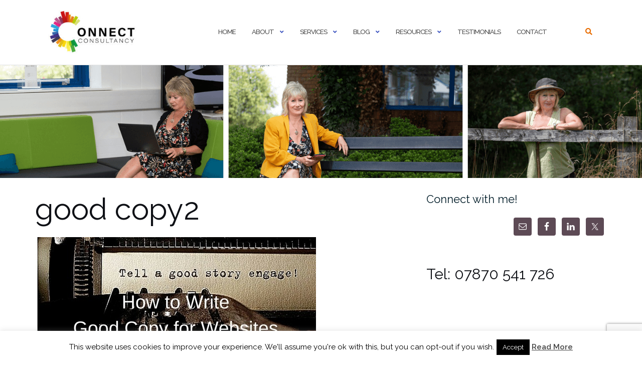

--- FILE ---
content_type: text/html; charset=utf-8
request_url: https://www.google.com/recaptcha/api2/anchor?ar=1&k=6LdH9l8pAAAAACFtq5kbUCIl-2NvEWZqSBNCike-&co=aHR0cHM6Ly9jb25uZWN0LWNvbnN1bHRhbmN5LmNvLnVrOjQ0Mw..&hl=en&v=PoyoqOPhxBO7pBk68S4YbpHZ&size=invisible&anchor-ms=80000&execute-ms=30000&cb=hfob68bndc9s
body_size: 48550
content:
<!DOCTYPE HTML><html dir="ltr" lang="en"><head><meta http-equiv="Content-Type" content="text/html; charset=UTF-8">
<meta http-equiv="X-UA-Compatible" content="IE=edge">
<title>reCAPTCHA</title>
<style type="text/css">
/* cyrillic-ext */
@font-face {
  font-family: 'Roboto';
  font-style: normal;
  font-weight: 400;
  font-stretch: 100%;
  src: url(//fonts.gstatic.com/s/roboto/v48/KFO7CnqEu92Fr1ME7kSn66aGLdTylUAMa3GUBHMdazTgWw.woff2) format('woff2');
  unicode-range: U+0460-052F, U+1C80-1C8A, U+20B4, U+2DE0-2DFF, U+A640-A69F, U+FE2E-FE2F;
}
/* cyrillic */
@font-face {
  font-family: 'Roboto';
  font-style: normal;
  font-weight: 400;
  font-stretch: 100%;
  src: url(//fonts.gstatic.com/s/roboto/v48/KFO7CnqEu92Fr1ME7kSn66aGLdTylUAMa3iUBHMdazTgWw.woff2) format('woff2');
  unicode-range: U+0301, U+0400-045F, U+0490-0491, U+04B0-04B1, U+2116;
}
/* greek-ext */
@font-face {
  font-family: 'Roboto';
  font-style: normal;
  font-weight: 400;
  font-stretch: 100%;
  src: url(//fonts.gstatic.com/s/roboto/v48/KFO7CnqEu92Fr1ME7kSn66aGLdTylUAMa3CUBHMdazTgWw.woff2) format('woff2');
  unicode-range: U+1F00-1FFF;
}
/* greek */
@font-face {
  font-family: 'Roboto';
  font-style: normal;
  font-weight: 400;
  font-stretch: 100%;
  src: url(//fonts.gstatic.com/s/roboto/v48/KFO7CnqEu92Fr1ME7kSn66aGLdTylUAMa3-UBHMdazTgWw.woff2) format('woff2');
  unicode-range: U+0370-0377, U+037A-037F, U+0384-038A, U+038C, U+038E-03A1, U+03A3-03FF;
}
/* math */
@font-face {
  font-family: 'Roboto';
  font-style: normal;
  font-weight: 400;
  font-stretch: 100%;
  src: url(//fonts.gstatic.com/s/roboto/v48/KFO7CnqEu92Fr1ME7kSn66aGLdTylUAMawCUBHMdazTgWw.woff2) format('woff2');
  unicode-range: U+0302-0303, U+0305, U+0307-0308, U+0310, U+0312, U+0315, U+031A, U+0326-0327, U+032C, U+032F-0330, U+0332-0333, U+0338, U+033A, U+0346, U+034D, U+0391-03A1, U+03A3-03A9, U+03B1-03C9, U+03D1, U+03D5-03D6, U+03F0-03F1, U+03F4-03F5, U+2016-2017, U+2034-2038, U+203C, U+2040, U+2043, U+2047, U+2050, U+2057, U+205F, U+2070-2071, U+2074-208E, U+2090-209C, U+20D0-20DC, U+20E1, U+20E5-20EF, U+2100-2112, U+2114-2115, U+2117-2121, U+2123-214F, U+2190, U+2192, U+2194-21AE, U+21B0-21E5, U+21F1-21F2, U+21F4-2211, U+2213-2214, U+2216-22FF, U+2308-230B, U+2310, U+2319, U+231C-2321, U+2336-237A, U+237C, U+2395, U+239B-23B7, U+23D0, U+23DC-23E1, U+2474-2475, U+25AF, U+25B3, U+25B7, U+25BD, U+25C1, U+25CA, U+25CC, U+25FB, U+266D-266F, U+27C0-27FF, U+2900-2AFF, U+2B0E-2B11, U+2B30-2B4C, U+2BFE, U+3030, U+FF5B, U+FF5D, U+1D400-1D7FF, U+1EE00-1EEFF;
}
/* symbols */
@font-face {
  font-family: 'Roboto';
  font-style: normal;
  font-weight: 400;
  font-stretch: 100%;
  src: url(//fonts.gstatic.com/s/roboto/v48/KFO7CnqEu92Fr1ME7kSn66aGLdTylUAMaxKUBHMdazTgWw.woff2) format('woff2');
  unicode-range: U+0001-000C, U+000E-001F, U+007F-009F, U+20DD-20E0, U+20E2-20E4, U+2150-218F, U+2190, U+2192, U+2194-2199, U+21AF, U+21E6-21F0, U+21F3, U+2218-2219, U+2299, U+22C4-22C6, U+2300-243F, U+2440-244A, U+2460-24FF, U+25A0-27BF, U+2800-28FF, U+2921-2922, U+2981, U+29BF, U+29EB, U+2B00-2BFF, U+4DC0-4DFF, U+FFF9-FFFB, U+10140-1018E, U+10190-1019C, U+101A0, U+101D0-101FD, U+102E0-102FB, U+10E60-10E7E, U+1D2C0-1D2D3, U+1D2E0-1D37F, U+1F000-1F0FF, U+1F100-1F1AD, U+1F1E6-1F1FF, U+1F30D-1F30F, U+1F315, U+1F31C, U+1F31E, U+1F320-1F32C, U+1F336, U+1F378, U+1F37D, U+1F382, U+1F393-1F39F, U+1F3A7-1F3A8, U+1F3AC-1F3AF, U+1F3C2, U+1F3C4-1F3C6, U+1F3CA-1F3CE, U+1F3D4-1F3E0, U+1F3ED, U+1F3F1-1F3F3, U+1F3F5-1F3F7, U+1F408, U+1F415, U+1F41F, U+1F426, U+1F43F, U+1F441-1F442, U+1F444, U+1F446-1F449, U+1F44C-1F44E, U+1F453, U+1F46A, U+1F47D, U+1F4A3, U+1F4B0, U+1F4B3, U+1F4B9, U+1F4BB, U+1F4BF, U+1F4C8-1F4CB, U+1F4D6, U+1F4DA, U+1F4DF, U+1F4E3-1F4E6, U+1F4EA-1F4ED, U+1F4F7, U+1F4F9-1F4FB, U+1F4FD-1F4FE, U+1F503, U+1F507-1F50B, U+1F50D, U+1F512-1F513, U+1F53E-1F54A, U+1F54F-1F5FA, U+1F610, U+1F650-1F67F, U+1F687, U+1F68D, U+1F691, U+1F694, U+1F698, U+1F6AD, U+1F6B2, U+1F6B9-1F6BA, U+1F6BC, U+1F6C6-1F6CF, U+1F6D3-1F6D7, U+1F6E0-1F6EA, U+1F6F0-1F6F3, U+1F6F7-1F6FC, U+1F700-1F7FF, U+1F800-1F80B, U+1F810-1F847, U+1F850-1F859, U+1F860-1F887, U+1F890-1F8AD, U+1F8B0-1F8BB, U+1F8C0-1F8C1, U+1F900-1F90B, U+1F93B, U+1F946, U+1F984, U+1F996, U+1F9E9, U+1FA00-1FA6F, U+1FA70-1FA7C, U+1FA80-1FA89, U+1FA8F-1FAC6, U+1FACE-1FADC, U+1FADF-1FAE9, U+1FAF0-1FAF8, U+1FB00-1FBFF;
}
/* vietnamese */
@font-face {
  font-family: 'Roboto';
  font-style: normal;
  font-weight: 400;
  font-stretch: 100%;
  src: url(//fonts.gstatic.com/s/roboto/v48/KFO7CnqEu92Fr1ME7kSn66aGLdTylUAMa3OUBHMdazTgWw.woff2) format('woff2');
  unicode-range: U+0102-0103, U+0110-0111, U+0128-0129, U+0168-0169, U+01A0-01A1, U+01AF-01B0, U+0300-0301, U+0303-0304, U+0308-0309, U+0323, U+0329, U+1EA0-1EF9, U+20AB;
}
/* latin-ext */
@font-face {
  font-family: 'Roboto';
  font-style: normal;
  font-weight: 400;
  font-stretch: 100%;
  src: url(//fonts.gstatic.com/s/roboto/v48/KFO7CnqEu92Fr1ME7kSn66aGLdTylUAMa3KUBHMdazTgWw.woff2) format('woff2');
  unicode-range: U+0100-02BA, U+02BD-02C5, U+02C7-02CC, U+02CE-02D7, U+02DD-02FF, U+0304, U+0308, U+0329, U+1D00-1DBF, U+1E00-1E9F, U+1EF2-1EFF, U+2020, U+20A0-20AB, U+20AD-20C0, U+2113, U+2C60-2C7F, U+A720-A7FF;
}
/* latin */
@font-face {
  font-family: 'Roboto';
  font-style: normal;
  font-weight: 400;
  font-stretch: 100%;
  src: url(//fonts.gstatic.com/s/roboto/v48/KFO7CnqEu92Fr1ME7kSn66aGLdTylUAMa3yUBHMdazQ.woff2) format('woff2');
  unicode-range: U+0000-00FF, U+0131, U+0152-0153, U+02BB-02BC, U+02C6, U+02DA, U+02DC, U+0304, U+0308, U+0329, U+2000-206F, U+20AC, U+2122, U+2191, U+2193, U+2212, U+2215, U+FEFF, U+FFFD;
}
/* cyrillic-ext */
@font-face {
  font-family: 'Roboto';
  font-style: normal;
  font-weight: 500;
  font-stretch: 100%;
  src: url(//fonts.gstatic.com/s/roboto/v48/KFO7CnqEu92Fr1ME7kSn66aGLdTylUAMa3GUBHMdazTgWw.woff2) format('woff2');
  unicode-range: U+0460-052F, U+1C80-1C8A, U+20B4, U+2DE0-2DFF, U+A640-A69F, U+FE2E-FE2F;
}
/* cyrillic */
@font-face {
  font-family: 'Roboto';
  font-style: normal;
  font-weight: 500;
  font-stretch: 100%;
  src: url(//fonts.gstatic.com/s/roboto/v48/KFO7CnqEu92Fr1ME7kSn66aGLdTylUAMa3iUBHMdazTgWw.woff2) format('woff2');
  unicode-range: U+0301, U+0400-045F, U+0490-0491, U+04B0-04B1, U+2116;
}
/* greek-ext */
@font-face {
  font-family: 'Roboto';
  font-style: normal;
  font-weight: 500;
  font-stretch: 100%;
  src: url(//fonts.gstatic.com/s/roboto/v48/KFO7CnqEu92Fr1ME7kSn66aGLdTylUAMa3CUBHMdazTgWw.woff2) format('woff2');
  unicode-range: U+1F00-1FFF;
}
/* greek */
@font-face {
  font-family: 'Roboto';
  font-style: normal;
  font-weight: 500;
  font-stretch: 100%;
  src: url(//fonts.gstatic.com/s/roboto/v48/KFO7CnqEu92Fr1ME7kSn66aGLdTylUAMa3-UBHMdazTgWw.woff2) format('woff2');
  unicode-range: U+0370-0377, U+037A-037F, U+0384-038A, U+038C, U+038E-03A1, U+03A3-03FF;
}
/* math */
@font-face {
  font-family: 'Roboto';
  font-style: normal;
  font-weight: 500;
  font-stretch: 100%;
  src: url(//fonts.gstatic.com/s/roboto/v48/KFO7CnqEu92Fr1ME7kSn66aGLdTylUAMawCUBHMdazTgWw.woff2) format('woff2');
  unicode-range: U+0302-0303, U+0305, U+0307-0308, U+0310, U+0312, U+0315, U+031A, U+0326-0327, U+032C, U+032F-0330, U+0332-0333, U+0338, U+033A, U+0346, U+034D, U+0391-03A1, U+03A3-03A9, U+03B1-03C9, U+03D1, U+03D5-03D6, U+03F0-03F1, U+03F4-03F5, U+2016-2017, U+2034-2038, U+203C, U+2040, U+2043, U+2047, U+2050, U+2057, U+205F, U+2070-2071, U+2074-208E, U+2090-209C, U+20D0-20DC, U+20E1, U+20E5-20EF, U+2100-2112, U+2114-2115, U+2117-2121, U+2123-214F, U+2190, U+2192, U+2194-21AE, U+21B0-21E5, U+21F1-21F2, U+21F4-2211, U+2213-2214, U+2216-22FF, U+2308-230B, U+2310, U+2319, U+231C-2321, U+2336-237A, U+237C, U+2395, U+239B-23B7, U+23D0, U+23DC-23E1, U+2474-2475, U+25AF, U+25B3, U+25B7, U+25BD, U+25C1, U+25CA, U+25CC, U+25FB, U+266D-266F, U+27C0-27FF, U+2900-2AFF, U+2B0E-2B11, U+2B30-2B4C, U+2BFE, U+3030, U+FF5B, U+FF5D, U+1D400-1D7FF, U+1EE00-1EEFF;
}
/* symbols */
@font-face {
  font-family: 'Roboto';
  font-style: normal;
  font-weight: 500;
  font-stretch: 100%;
  src: url(//fonts.gstatic.com/s/roboto/v48/KFO7CnqEu92Fr1ME7kSn66aGLdTylUAMaxKUBHMdazTgWw.woff2) format('woff2');
  unicode-range: U+0001-000C, U+000E-001F, U+007F-009F, U+20DD-20E0, U+20E2-20E4, U+2150-218F, U+2190, U+2192, U+2194-2199, U+21AF, U+21E6-21F0, U+21F3, U+2218-2219, U+2299, U+22C4-22C6, U+2300-243F, U+2440-244A, U+2460-24FF, U+25A0-27BF, U+2800-28FF, U+2921-2922, U+2981, U+29BF, U+29EB, U+2B00-2BFF, U+4DC0-4DFF, U+FFF9-FFFB, U+10140-1018E, U+10190-1019C, U+101A0, U+101D0-101FD, U+102E0-102FB, U+10E60-10E7E, U+1D2C0-1D2D3, U+1D2E0-1D37F, U+1F000-1F0FF, U+1F100-1F1AD, U+1F1E6-1F1FF, U+1F30D-1F30F, U+1F315, U+1F31C, U+1F31E, U+1F320-1F32C, U+1F336, U+1F378, U+1F37D, U+1F382, U+1F393-1F39F, U+1F3A7-1F3A8, U+1F3AC-1F3AF, U+1F3C2, U+1F3C4-1F3C6, U+1F3CA-1F3CE, U+1F3D4-1F3E0, U+1F3ED, U+1F3F1-1F3F3, U+1F3F5-1F3F7, U+1F408, U+1F415, U+1F41F, U+1F426, U+1F43F, U+1F441-1F442, U+1F444, U+1F446-1F449, U+1F44C-1F44E, U+1F453, U+1F46A, U+1F47D, U+1F4A3, U+1F4B0, U+1F4B3, U+1F4B9, U+1F4BB, U+1F4BF, U+1F4C8-1F4CB, U+1F4D6, U+1F4DA, U+1F4DF, U+1F4E3-1F4E6, U+1F4EA-1F4ED, U+1F4F7, U+1F4F9-1F4FB, U+1F4FD-1F4FE, U+1F503, U+1F507-1F50B, U+1F50D, U+1F512-1F513, U+1F53E-1F54A, U+1F54F-1F5FA, U+1F610, U+1F650-1F67F, U+1F687, U+1F68D, U+1F691, U+1F694, U+1F698, U+1F6AD, U+1F6B2, U+1F6B9-1F6BA, U+1F6BC, U+1F6C6-1F6CF, U+1F6D3-1F6D7, U+1F6E0-1F6EA, U+1F6F0-1F6F3, U+1F6F7-1F6FC, U+1F700-1F7FF, U+1F800-1F80B, U+1F810-1F847, U+1F850-1F859, U+1F860-1F887, U+1F890-1F8AD, U+1F8B0-1F8BB, U+1F8C0-1F8C1, U+1F900-1F90B, U+1F93B, U+1F946, U+1F984, U+1F996, U+1F9E9, U+1FA00-1FA6F, U+1FA70-1FA7C, U+1FA80-1FA89, U+1FA8F-1FAC6, U+1FACE-1FADC, U+1FADF-1FAE9, U+1FAF0-1FAF8, U+1FB00-1FBFF;
}
/* vietnamese */
@font-face {
  font-family: 'Roboto';
  font-style: normal;
  font-weight: 500;
  font-stretch: 100%;
  src: url(//fonts.gstatic.com/s/roboto/v48/KFO7CnqEu92Fr1ME7kSn66aGLdTylUAMa3OUBHMdazTgWw.woff2) format('woff2');
  unicode-range: U+0102-0103, U+0110-0111, U+0128-0129, U+0168-0169, U+01A0-01A1, U+01AF-01B0, U+0300-0301, U+0303-0304, U+0308-0309, U+0323, U+0329, U+1EA0-1EF9, U+20AB;
}
/* latin-ext */
@font-face {
  font-family: 'Roboto';
  font-style: normal;
  font-weight: 500;
  font-stretch: 100%;
  src: url(//fonts.gstatic.com/s/roboto/v48/KFO7CnqEu92Fr1ME7kSn66aGLdTylUAMa3KUBHMdazTgWw.woff2) format('woff2');
  unicode-range: U+0100-02BA, U+02BD-02C5, U+02C7-02CC, U+02CE-02D7, U+02DD-02FF, U+0304, U+0308, U+0329, U+1D00-1DBF, U+1E00-1E9F, U+1EF2-1EFF, U+2020, U+20A0-20AB, U+20AD-20C0, U+2113, U+2C60-2C7F, U+A720-A7FF;
}
/* latin */
@font-face {
  font-family: 'Roboto';
  font-style: normal;
  font-weight: 500;
  font-stretch: 100%;
  src: url(//fonts.gstatic.com/s/roboto/v48/KFO7CnqEu92Fr1ME7kSn66aGLdTylUAMa3yUBHMdazQ.woff2) format('woff2');
  unicode-range: U+0000-00FF, U+0131, U+0152-0153, U+02BB-02BC, U+02C6, U+02DA, U+02DC, U+0304, U+0308, U+0329, U+2000-206F, U+20AC, U+2122, U+2191, U+2193, U+2212, U+2215, U+FEFF, U+FFFD;
}
/* cyrillic-ext */
@font-face {
  font-family: 'Roboto';
  font-style: normal;
  font-weight: 900;
  font-stretch: 100%;
  src: url(//fonts.gstatic.com/s/roboto/v48/KFO7CnqEu92Fr1ME7kSn66aGLdTylUAMa3GUBHMdazTgWw.woff2) format('woff2');
  unicode-range: U+0460-052F, U+1C80-1C8A, U+20B4, U+2DE0-2DFF, U+A640-A69F, U+FE2E-FE2F;
}
/* cyrillic */
@font-face {
  font-family: 'Roboto';
  font-style: normal;
  font-weight: 900;
  font-stretch: 100%;
  src: url(//fonts.gstatic.com/s/roboto/v48/KFO7CnqEu92Fr1ME7kSn66aGLdTylUAMa3iUBHMdazTgWw.woff2) format('woff2');
  unicode-range: U+0301, U+0400-045F, U+0490-0491, U+04B0-04B1, U+2116;
}
/* greek-ext */
@font-face {
  font-family: 'Roboto';
  font-style: normal;
  font-weight: 900;
  font-stretch: 100%;
  src: url(//fonts.gstatic.com/s/roboto/v48/KFO7CnqEu92Fr1ME7kSn66aGLdTylUAMa3CUBHMdazTgWw.woff2) format('woff2');
  unicode-range: U+1F00-1FFF;
}
/* greek */
@font-face {
  font-family: 'Roboto';
  font-style: normal;
  font-weight: 900;
  font-stretch: 100%;
  src: url(//fonts.gstatic.com/s/roboto/v48/KFO7CnqEu92Fr1ME7kSn66aGLdTylUAMa3-UBHMdazTgWw.woff2) format('woff2');
  unicode-range: U+0370-0377, U+037A-037F, U+0384-038A, U+038C, U+038E-03A1, U+03A3-03FF;
}
/* math */
@font-face {
  font-family: 'Roboto';
  font-style: normal;
  font-weight: 900;
  font-stretch: 100%;
  src: url(//fonts.gstatic.com/s/roboto/v48/KFO7CnqEu92Fr1ME7kSn66aGLdTylUAMawCUBHMdazTgWw.woff2) format('woff2');
  unicode-range: U+0302-0303, U+0305, U+0307-0308, U+0310, U+0312, U+0315, U+031A, U+0326-0327, U+032C, U+032F-0330, U+0332-0333, U+0338, U+033A, U+0346, U+034D, U+0391-03A1, U+03A3-03A9, U+03B1-03C9, U+03D1, U+03D5-03D6, U+03F0-03F1, U+03F4-03F5, U+2016-2017, U+2034-2038, U+203C, U+2040, U+2043, U+2047, U+2050, U+2057, U+205F, U+2070-2071, U+2074-208E, U+2090-209C, U+20D0-20DC, U+20E1, U+20E5-20EF, U+2100-2112, U+2114-2115, U+2117-2121, U+2123-214F, U+2190, U+2192, U+2194-21AE, U+21B0-21E5, U+21F1-21F2, U+21F4-2211, U+2213-2214, U+2216-22FF, U+2308-230B, U+2310, U+2319, U+231C-2321, U+2336-237A, U+237C, U+2395, U+239B-23B7, U+23D0, U+23DC-23E1, U+2474-2475, U+25AF, U+25B3, U+25B7, U+25BD, U+25C1, U+25CA, U+25CC, U+25FB, U+266D-266F, U+27C0-27FF, U+2900-2AFF, U+2B0E-2B11, U+2B30-2B4C, U+2BFE, U+3030, U+FF5B, U+FF5D, U+1D400-1D7FF, U+1EE00-1EEFF;
}
/* symbols */
@font-face {
  font-family: 'Roboto';
  font-style: normal;
  font-weight: 900;
  font-stretch: 100%;
  src: url(//fonts.gstatic.com/s/roboto/v48/KFO7CnqEu92Fr1ME7kSn66aGLdTylUAMaxKUBHMdazTgWw.woff2) format('woff2');
  unicode-range: U+0001-000C, U+000E-001F, U+007F-009F, U+20DD-20E0, U+20E2-20E4, U+2150-218F, U+2190, U+2192, U+2194-2199, U+21AF, U+21E6-21F0, U+21F3, U+2218-2219, U+2299, U+22C4-22C6, U+2300-243F, U+2440-244A, U+2460-24FF, U+25A0-27BF, U+2800-28FF, U+2921-2922, U+2981, U+29BF, U+29EB, U+2B00-2BFF, U+4DC0-4DFF, U+FFF9-FFFB, U+10140-1018E, U+10190-1019C, U+101A0, U+101D0-101FD, U+102E0-102FB, U+10E60-10E7E, U+1D2C0-1D2D3, U+1D2E0-1D37F, U+1F000-1F0FF, U+1F100-1F1AD, U+1F1E6-1F1FF, U+1F30D-1F30F, U+1F315, U+1F31C, U+1F31E, U+1F320-1F32C, U+1F336, U+1F378, U+1F37D, U+1F382, U+1F393-1F39F, U+1F3A7-1F3A8, U+1F3AC-1F3AF, U+1F3C2, U+1F3C4-1F3C6, U+1F3CA-1F3CE, U+1F3D4-1F3E0, U+1F3ED, U+1F3F1-1F3F3, U+1F3F5-1F3F7, U+1F408, U+1F415, U+1F41F, U+1F426, U+1F43F, U+1F441-1F442, U+1F444, U+1F446-1F449, U+1F44C-1F44E, U+1F453, U+1F46A, U+1F47D, U+1F4A3, U+1F4B0, U+1F4B3, U+1F4B9, U+1F4BB, U+1F4BF, U+1F4C8-1F4CB, U+1F4D6, U+1F4DA, U+1F4DF, U+1F4E3-1F4E6, U+1F4EA-1F4ED, U+1F4F7, U+1F4F9-1F4FB, U+1F4FD-1F4FE, U+1F503, U+1F507-1F50B, U+1F50D, U+1F512-1F513, U+1F53E-1F54A, U+1F54F-1F5FA, U+1F610, U+1F650-1F67F, U+1F687, U+1F68D, U+1F691, U+1F694, U+1F698, U+1F6AD, U+1F6B2, U+1F6B9-1F6BA, U+1F6BC, U+1F6C6-1F6CF, U+1F6D3-1F6D7, U+1F6E0-1F6EA, U+1F6F0-1F6F3, U+1F6F7-1F6FC, U+1F700-1F7FF, U+1F800-1F80B, U+1F810-1F847, U+1F850-1F859, U+1F860-1F887, U+1F890-1F8AD, U+1F8B0-1F8BB, U+1F8C0-1F8C1, U+1F900-1F90B, U+1F93B, U+1F946, U+1F984, U+1F996, U+1F9E9, U+1FA00-1FA6F, U+1FA70-1FA7C, U+1FA80-1FA89, U+1FA8F-1FAC6, U+1FACE-1FADC, U+1FADF-1FAE9, U+1FAF0-1FAF8, U+1FB00-1FBFF;
}
/* vietnamese */
@font-face {
  font-family: 'Roboto';
  font-style: normal;
  font-weight: 900;
  font-stretch: 100%;
  src: url(//fonts.gstatic.com/s/roboto/v48/KFO7CnqEu92Fr1ME7kSn66aGLdTylUAMa3OUBHMdazTgWw.woff2) format('woff2');
  unicode-range: U+0102-0103, U+0110-0111, U+0128-0129, U+0168-0169, U+01A0-01A1, U+01AF-01B0, U+0300-0301, U+0303-0304, U+0308-0309, U+0323, U+0329, U+1EA0-1EF9, U+20AB;
}
/* latin-ext */
@font-face {
  font-family: 'Roboto';
  font-style: normal;
  font-weight: 900;
  font-stretch: 100%;
  src: url(//fonts.gstatic.com/s/roboto/v48/KFO7CnqEu92Fr1ME7kSn66aGLdTylUAMa3KUBHMdazTgWw.woff2) format('woff2');
  unicode-range: U+0100-02BA, U+02BD-02C5, U+02C7-02CC, U+02CE-02D7, U+02DD-02FF, U+0304, U+0308, U+0329, U+1D00-1DBF, U+1E00-1E9F, U+1EF2-1EFF, U+2020, U+20A0-20AB, U+20AD-20C0, U+2113, U+2C60-2C7F, U+A720-A7FF;
}
/* latin */
@font-face {
  font-family: 'Roboto';
  font-style: normal;
  font-weight: 900;
  font-stretch: 100%;
  src: url(//fonts.gstatic.com/s/roboto/v48/KFO7CnqEu92Fr1ME7kSn66aGLdTylUAMa3yUBHMdazQ.woff2) format('woff2');
  unicode-range: U+0000-00FF, U+0131, U+0152-0153, U+02BB-02BC, U+02C6, U+02DA, U+02DC, U+0304, U+0308, U+0329, U+2000-206F, U+20AC, U+2122, U+2191, U+2193, U+2212, U+2215, U+FEFF, U+FFFD;
}

</style>
<link rel="stylesheet" type="text/css" href="https://www.gstatic.com/recaptcha/releases/PoyoqOPhxBO7pBk68S4YbpHZ/styles__ltr.css">
<script nonce="MUrpVDpbb8LANxBBSQfRTw" type="text/javascript">window['__recaptcha_api'] = 'https://www.google.com/recaptcha/api2/';</script>
<script type="text/javascript" src="https://www.gstatic.com/recaptcha/releases/PoyoqOPhxBO7pBk68S4YbpHZ/recaptcha__en.js" nonce="MUrpVDpbb8LANxBBSQfRTw">
      
    </script></head>
<body><div id="rc-anchor-alert" class="rc-anchor-alert"></div>
<input type="hidden" id="recaptcha-token" value="[base64]">
<script type="text/javascript" nonce="MUrpVDpbb8LANxBBSQfRTw">
      recaptcha.anchor.Main.init("[\x22ainput\x22,[\x22bgdata\x22,\x22\x22,\[base64]/[base64]/[base64]/[base64]/[base64]/[base64]/[base64]/[base64]/[base64]/[base64]\\u003d\x22,\[base64]\\u003d\\u003d\x22,\x22GsKQw7hTw4nCu8OAwq1fNcOzwqEGG8K4wqrDncKCw7bCpg1BwoDCpgUGG8KJD8KvWcKqw4RCwqwvw41VVFfCqcO8E33CrcK4MF1pw4bDkjwOQjTCiMOxw54dwroaARR/S8OKwqjDmGrDkMOcZsKGWMKGC8OfWG7CrMOWw7XDqSICw5bDv8KJwpbDnSxTworCscK/wrRGw4x7w63DgEcEK3nCrcOVSMOcw5ZDw5HDvx3Csl84w7huw47CmQfDnCRuNcO4E0jDocKODy7DkRgyLcK/[base64]/[base64]/[base64]/Ci2PDk8OPFVFKwpXCtUMNAsKjacO+wqjCtMOvw4rDpnfCssKldX4yw4vDlEnCqkXDtGjDu8Kcwok1woTCosOTwr1ZWRxTCsOYZFcHwqvCuxF5URthSMOKY8Ouwp/DhTwtwpHDkjh6w6rDuMOnwptVwpfCnHTCi1fCjMK3QcK6K8OPw7oAwrxrwqXCucOTe1BXZyPChcKkw45Cw53CkAItw7FDGsKGwrDDv8KYAMK1wo/DjcK/w4Mhw4ZqNFtLwpEVBA/Cl1zDpMOXCF3Cv2LDsxN9H8OtwqDDmnAPwoHCtcKUP19Vw7nDsMOOdsKLMyHDrxPCjB4GwqNNbDvCq8O1w4QjfE7DpTjDhMOwO2HDvcKgBhBfVsKeGCVLwojDssObR08mw7B/[base64]/CisOMZMOKXMKEXw7Dj8Kiw43CosO5d8KXw5rDvMOHXsOMKsKLEcO6w7NDZMOrNMOfw4XCjMK1wrQqwptDw7Erw70Gw4vDvMKxw6DCvcKidgsWFihgSmhXwqsIw5/[base64]/JMOsL8OVH8KjwrBYw4xtwo1Owr05w4oReQ4fRn8nw6JJehTDkcKCw604woXCoWnDrjrDncKZw5rCjCzCmcO/ZsKdwqw2wrjCliItDwofZcK5KVwQEMOaJcKWZxnCpTLDgsKhMgNMwokzw6xewr7DpsOLVX9KTsKMw6vCuyvDuyfCj8K8wpLCgGpsVzMkwo50wpTCuWHDu07DqygQwqnDoWjDt07CoSfDk8O8w5EHw4tQAUbCncKzwqo/[base64]/DosOBAWHCiVQXJMKbX8K8FmzCpR/[base64]/wqbDsMOGw4BwwrDCpifDrMObwogYLyUawpsXMsKww5zCiUHDgGPCqjLCm8OIw4JRwoXDtMK4wrfCnh9jSMOewqvDtMKHwqoFMEzDpsOHwq83dMKGw5/CqsOIw4vDlMO5w57DrRzDocKLwqRaw4ZKw7QhJ8O8eMKjwqNLD8KYw4/CocOsw44FF0AzZhHCqGnChEbCkU/CiFlXEMKofcKNDcKkbHBew79Mew3ClwbCtcOrHsKRw7fCll5EwppPAsOfRMKAwr5KD8KIT8K/[base64]/CvMOTwqTCusKSw7/CuMOCSW1/fxLDj8KpSndFbUExVyx0w67CgMKzGiLCu8OJH0PCun8XwrY0w7vDtsKiw4NYWsODwr0qARLCn8Omw5cDDzDDqUFZw4jCvsOYw6/[base64]/[base64]/CpG3DghtWD8Kqwr3CiRfCuF8/fQ7DrDwfw5HDvcO5cEcfw6NIwpE6wpLCusOIw5M5wq9xwrTCjMK4DsK2fcKRPcKUwpTCoMK1woMQcMOcf0Bfw6nCqsKGa3VZPWY4YWhZw6rDlGotHVs1TnvDhA3DvhLCqVUJwrXCpxsiw5LDiw/Cm8Obw6Q0XCMfJMKKCUfDlcKywql3Rh/CpmoAw6HDicK/ecKjOiDDuzVPw6E6wqcwDsOgK8OPw4fCr8OKwoMhFC5AVVnDghzDpyrDpcO5w4N+ZcKJwr3DmXIbPlvDvmTDoMK2w4nDuRQ7w6vCmcOWFMOYLgEIw6nCkUUjwr93aMOuw5TCqTfCicKxwptNPMKNw5PChCbDry/[base64]/ClcKFwoAowoAEJ8KPwpTChQMqw6bDocOSNS/CqQcew4pCw7DCocKFw5gsw5jCl14Ww40Ww6w7V1jClcOIIMOqHMOQO8KWfMK2OVV+dQhXTXTCgcOHw5HCqCBWwpVIwrDDksOOX8KUwo/CigsRwqB/VWXDjB7DhEIfw7wjaRzDtio8wp9iw5V/[base64]/CkRvDhh16Wi1ewrzDozvDpTdbwpzDpAQ4wr8pwpEbVcOmw7x3LU3CusKLw6MhXBsZOMKswrDDgmUUb2HDlBLCoMOTwqByw6XDmDTDiMO6aMOJwrLChcOGw75ew6VNw7XDm8OiwoFnwr93wqzCr8OqBsOKX8KzQm0bBMOnw7/Ck8KNFsKaw4TDkUTDjcK7ERnDpMKhVBpQwpBVRMObfMOAPcOsMMK/wrTDlwMewph/w4xOwpgxw4nDmMKVwr/[base64]/CtsKDcHQfwrTDrsOywpo2wr0rw5HDikvCo8KcwpA6w7tFw6c3woFObsOoHxXDt8Kkw7HDo8OGNMKIw7XDr3YuK8O2LmnDn3w/e8KqBMO9w7RwRGgRwqszwp7CncOGb3/[base64]/DnsKRw6rCk2I1w5PCtmgKBkzCtm/DkVfCu8OABxPChsKMDAQew7/CiMKRwrRwesKmw5cCw6sEwqtnGQpsM8KywpdUwoDDmEbDpMKNBT/[base64]/[base64]/w7LCqcO7RsO9wroWMMKeKDDCtsOFwoDCqkbCuXJxw6/Ck8KUw58efHVCMsKQLzHCvh/DnnkawpXDq8ODw4nDvBrDlxZGADVkSMKDwpciBMOfw490wrB0McKlwr/DicOVw5QZw4PCvQxKFVHCpsK7w4QASsO8w6LDsMKtwq/[base64]/w4ggF8KEQMO7w6PDjB1yR3IkwpjCmMKYw4TCgkvDvQrCpBTCvCbCnjzDmn8+wpQ1BBfCpcKOw6PCmsKAwpY/Bx3CnMOHw4nDq2wMecKAw5zDojh4wrsrH0orw50/DGfCmWQNw6pRKkplw5rCgwAywql2QsKaXSHDjn/CssO4w7nDncKhdMK0wpQmwqfCrsKbwqpgccOywrDDmsKhGsKsWw7DtsOIHSfDoEltG8KIwp7Cl8OsYsKOdsKywpfCq3nDjSzCtCLCnwjCscOzEhJTw5Aow4jCv8KefkfDuiHCtiQ0w7/[base64]/DmVnCv8KZw7oSQ8K7XHPCocO1IgIyEwk8wq4nwoNbah/Du8O0cRTDhMK5JEU4wr9GJ8Oow77CqAjCiQzClwHCqcK+wq/Cu8O5ZMKGUmnDqUsRwphVQcOVw5sdw5QHI8OEDDzDssKWYsKHw7XCusKgWlkbBMKnwrbDrkF1w43Co13Ch8K2FsKHESvDoj/DpGbCgMOZMmHCrBcdwrZROUlVI8KKw4VnHMKlw6XCjWrCi3PDlsKow7DDvjN8w5TDpglINsOFwoHDuzPCgitUw4/ClAAUwqHCncKJQsOCdcO2w5LCjlBxQSnDp1hcwrtqWiLCnhYjwoDCgMK7REcXwoBZwpZ+wqYyw5oRNMKUcMOYwqk+wokJXU7DsEc5G8OPwoHCnBFQwpAWwqHDssOgXsKWDcOVWWAYwphnwpfDh8OdI8K7AmooBMOGRxHDh2PDmm/DosKMYcKHw5srJ8KLw4rDq2hDwpfClsOcMsK5w47CuxLDuX9mwq4Aw6Iiw6B+w6wowqJVF8OkFcKIw7PDgcOPGMKHAXvDvjE9e8OHwo/DoMKiw6YzcMKdLMKZw7DCu8KeaUIGw6/Ciw3Cg8KDAMOYw5PCoRfCsDdVUcOfFihJJ8KZw6ZNwqtHwq7Cq8K0bTFDw5XDmzHDpsKeK2R7w5TCswLCisOcwqTCqmHChxYdVk7DghkaJ8KZwprCpkzDh8OlRybCmlljBkt4dMK6Tm/CmMOWwpZkwqgBw7x0KsKAwrvDj8OMwp7DrAbCoH85ZsKYBsOMV13CgcOIXQoCRsOKDE9/GDLDiMOsw7XDjV3Dl8KHw4o1w5o8wrouw5UjVlfDnMOENMKZEcOjKcKuRsKHwr4fw5ZAWyMYQ2I9w5/DkW/DiWN6wonCr8KrdXwBZhDDvcK2QBZqacOgKD/CgcOeADoTw6U0wqvCjsKZVWHCtG/DqsKAw7rDn8KTITrDnE7CtE7DhcOcHmrDhUcMIBjChT0Sw4/DlcOdcAvDuRIMw4bCg8Kow4PCicKnTDhAXitMHsKPwpFWFcOUM09Rw7J8w4TCoWPChcOywqomZ0Mawog5wpYYw5/DhUnCmcOCw4oGwrkhw5LDn050Gm7ChgTCtTImMU89CsKxwpFnUsOMwr/CncKqJcKiwqXClMOEJhZJB3PDi8Opw58lZgXDmmgzJCoBGMOSPAPCjMKwwqkNQyZ2PCTDiMKYJMKoNMK2wpjDmMOeAU3Dv23DujUww63Dh8OUJz3CmnYHZlfCgwcow48KHMO6Dh/[base64]/Cun9ZSGHDnTllXMKPwrNVEwRlcUFhUm9rO3TCs1LCs8K3FB3DhRHChTjCghrDtD/DrCbCrGvDmcKzOsKDIxXDr8OqaRY+JCMBJ2LCmj4oZyYIYcKKw6bCvMOtZsOOc8KSasKJYRMOfmpew6/[base64]/DhsOlw4vDjMO6wonDvsOLNBkjaj8Pw7p1A8OMFcK6UyFnWCJyw5zDhMOewqRmwobDtystwpgVwq3CmA/CkxZ+wqHDqw3CjMKAAyh5UwHCvsKvXMOewrAdXMKiwq7DuxXCv8K2DMOfRmLDlQFcw4jDpx/ClGU3K8Khw7LDkQvCmcOaH8KoTHYWc8Ogw4spJAjDmhfCp0cyIcKfAsK5wpzDigLCqsOYHTvDgxDCrns8Z8KtwozCsCzCpyjDl3bDiRPCjz3CuUcxCR3DncO6MMO/[base64]/[base64]/DgyTDnXgfEcOKV8OMbzYwwr5AdcObIcO/[base64]/A0xUYsKWOioww581wrN6W1PCvMKgXsO1wrkuw44Bwphmw5FgwpN0w6/CsVPDi1UENcOmPjMqTMO3LcOlLw/CtjEOC3ZVIVgqCcKswqMww5IFwobDk8O+JsO5EMOzw4LCt8OIeUnCisKjw5vDjRwGwphxwqXCl8K4MsKiKMO+LkxKwopobcOLO108wp7DnDLDtVJnwptsFB/DiMK/GVZkJDfDmMOQwpUHK8KOw43CqMOuw4TDqzsmW0XCtMKCwqfDkXIKwqHDhcOFwrUHwqXDlsK/wpjCocKYSDY8wpLCmV7CvH4iwqXCocK7w5gwIMK7w4FXP8Kmwo4MLMKvwqLCrMKgVMORHsOqw6fCg13Dh8K/w5cye8OzaMK3RMOuw5zCj8O2N8ODQwbCsToPw7J9w6TDoMOxYMOeDsK8N8OVFmgNVRbCsQLCrsKzPBoYw4EUw5/DrW1zJg3CsEQseMODN8Oww5bDqsOJwqLCqgjClkjDv3lLw63DsgTClcO0wr3DvATDiMK4wptDw49/w7tew6k0MgfCoSHDpz0Tw5/CnAZ2BsOEwrcQwr9kFsKpw4nCvsOtLsKcwpjDuDPClBrCugbDnsKhNxkfwr1XZUcOwoDDu3oGEALCk8KcIsKkO1fCo8ORRcOpTsKSE0TDsBXCksOlbUULPcObV8OPwp/DiU3DhXclwojDgsO1R8Ofw6rCiVXDscOuw6bDiMK4C8Orw6/DkUpPw6BsLMOwwpTDuV5EW1/Dvhp1wqjCiMKHbMOLw5/CgMKgPMK6wqdCFsOgNMKJOMK0CE4lwpZ6wqlFwopNwqnDqWpNwr1uQWbDmVk8woPDqcOvFhtCe1RfYhbDvMOWwojDuhZWw6ctERJ7A39mwpAaVVkzDkMPOQzCoRh4w5rDgQTCnMKzw5vCgn1mIE0hw5DDhnzCgcOEw6tAw5l1w7rDk8Kpwo4hSV/CksK4woouwplnwrnCq8OCw4TDmDFTXhZLw592PUs5Zg3DpMKVwrRqUGJIYRccwqLCkn7Ct2PDmzvCiyDDrsOqfTUMw4DDmChyw4TCuMOlJA7Dg8OuVsK/wpNPQcK+w4xnNzjDjGjDijjDqHJewptTw5IJe8K1w4w/wpJRLCBEw4XCuTPDj3U7wr9vPhTDhsKJdCtawqgST8KJf8OCwr3CqsKIJmY/woM9w7t7D8Ohw5BuFcKjw6QMN8KfwpcaQsOuwol4J8OzJcKEAsKjCcKOVcKzE3LCn8K2w7lYwqbDiz7CimXCucKiwo81TVcvc3jCnMOJwpnDiQHCisKaT8KeHzAnSsKew4FENcORwqgrZMOdwqBHasO/NcONw4gFOsK6BMOrwqTChH5vw44/[base64]/Cj8O/EFjCpsOowrnCo2bCkMK1w4TDghJWw5nCpsOZPx57wpwZw406LhnDlGdTGcO7wrZxwp/Duw50woNGW8O+TsKowrPCnMKewrnCskkJwoRqwojCg8OfwqfDtWTDvcOmK8KowqzChB1CPxEjLgvCo8KGwoZpw5hrwo89P8KlL8O1woDDuiXDiFsxw7UIJV/DpMOXwo5sLB1vecKFwo4masOYTmp9w5U0wrhSCQvCv8OJw57Cl8OkbQJHw6XClcKjwpTDhy7DjmTDvVPCpMOUw5Jww7MnwqvDnQ3CmS4twqoodAzDnsKzITzDkcKxPz/CgMKXScKCVk/[base64]/w7nDusOhRMOow7nCtcO5wq/[base64]/ChETCv8OfZcO+fwvCoMOMwqzDtsKmw4wTw4PCqsOiwrnCkFxbwq96FSrDkcOTw6jCt8KfeSsdIT02w6opRMOSwowfA8OxwpXCssOMwpbCgsKFw6Nlw4jCqMOgw4hnwppewq7CsVNQdcKFPnwxw77CvcOTwrR+wplAw4DDoGMFB8KjTcOUAkMjBV1fDEgSAybClB/DhirCr8K8wrg0wpnDr8O/[base64]/[base64]/wq93w6lmHsOrDDJMwpkpwrZdLcOhw5jDpU1ZZMOeZnVew53Dn8KZw4REwqJkw5I3wpbCtsK6S8ONOsOFwoJOwpHCkkTClcOnOkY3E8O4DcKYDXNMCT7CisOiAMO/wrlrAMKAw7tFwqtNw6ZBP8KFw6DCkMOtwrErEsOVfcO+TRLDg8KvwqPDkcKHwrPCjHFeCsKfwo3CtlUVwpzDvsOoScO5wrvCv8OTGC1Bw4rChWBTwozChsKgcloYTMOkaT/DvcO7wqrDkh4HAsK/J0PDk8KRWQYgZMOYaXJMw6nDulQMw5leOUzDj8KuwpLCucOrw57DlcObc8OZw7/CvsK9XMOxw4DCsMKYw6DDjQUlF8OIw5PDjMKPw5l/M2UrM8KMw5PDokdTw5R/wqPDrw9IwovDpU7CoMKkw7fDl8OJwrzCvcKjccKQOsO2UcKfw5ptwo4zw7VOw47DisOWw40QJsO1bULDoBfCigbCqcKbwrfCgyrCm8K/RWhoVDnDoCjDhMKqLcKAbUXCu8KWJXoEXMOwSQHCocOtPsOdwrRgYX8Vw6jDo8KhwqfDrCFrwo/[base64]/[base64]/[base64]/Cl8Ohwpguw7fClVZCwrBLwrvDvC8Pwp3Cv0RmwonDsMOCbCo0A8KSw6Z2aUjDrUvDv8KMwr8gwpzChXPDrMKNw7AFYQsvwrUCw6rCp8K2W8OiwqjCusK9w70Uw6jCncOGwpUIJ8K/wpQDw5HCgwcjTiJcw6jCj2ANw5XDkMKbFMOmw41cKMOtL8O5wooPw6HDoMOqw7XCkQfDtgvDt3bDgynCncOJfRTDtMOiw7lffRXDpCrCmnrDp2rDgyQvwqnDpcKdLHxFwr84w7jCksO9wpEoUMKBe8KgwpkTwqtFBcKhw6XCt8Kpw4V5e8KoRwjCsmzDlsKcWg/CmRh4XMOOwokAwonCn8KjMHDCvit8Z8KTEsK5UBwkw589PMOzN8OResOqwoNzw7ZLXcKKw7opJVVEw40vE8Kiw5lbwrl0w4LCgxtxXMOww54Iw64TwrzCscORwr/DhcO/U8K6ARMGw60+PsKnwrnDtRHCgcKuwoLCvMOjDgbDtgHCpMK0GsOaJFBEH0ESw6PDgcOZw6ZZw5Fqw6lvw4NtOwNAG3AJwpLCpW5gIcOqwrvChcKndT3DscKJV091wptlLMKTwrTCk8O9wqZ1KmZVwqBtZsOzKx/DjMObwqMVw4/DnsONCMK5CMOhY8KPGcKLw6LCoMOew7vDo3DDvcKScsOZwpoBAX/DnT3Cj8Oyw7PCjsKEw53Dl1/[base64]/[base64]/wrIYw5jCpiPDgGthwrQ4MMOQRsOxwrxBS8OaH2kAwo3Cn8Ksd8OYwpfDpGR/LMKIw63CnMOteHXDo8O0eMKDw67DksKFe8ODRMKAwqzDqV85w4omw6rDqEtXcMK8FApmw47DqXDCmcOOJsOOX8K4w7nCpcO5csKvwrvDssOhwqVdWG5Ww5/CvsK9wrd5XsOlKsK/wqlIUsKNwpNsw73CkcOodcOzw7TDjsKzUXXDnFHCpsKVw4DCgMO2NlFmbcKLBsOlwqsEwrMwDUU1Ci50w6zCilfCosKacRfCl1bCmlZuQXXDph0BLsK0WcOxG0vCtlPDo8KGwqVkwr0QHCfCucKowpcaA37CoCnDtnRbDMO/w4DDqwdnw7zCi8OgNkMRw6vCrcOjV3HCuWhaw5kHKMK/TMKVwpHDq1XCocOxwqLCj8K+w6FXUsO0w43DqwcAw6/DtcO1RDHCtTY9PwjCslbCqsOJw606ch3DlD7DpsOgwp0VwpzDsmfDjSIFwpLCpC7CgsOhJFJ3Q2bDgDLDv8Klw6PCtMKLRl7CkF3DnMOOSsOmw7zCvBB6w48RZMK1YRZRL8Ocw48Ewo3DtToBXsKLGjZMw67DmMKZwq/Dr8KAwpjCpcKrw5MoK8K9wopDwq/CqMKTREYPw5/Dj8K8wqTCpcKkeMKHw7MyN1B+w6YSwqpNODZ+w6IsX8KOwqAsUDnDoCdSUXzDhcKlwpbDnMOyw65qHWTClCnCmDzDssOdAjPCuDnCt8K4w7dbwqzDiMKOVsOEwq0nDVUnwonCjsKvQjRfO8OUX8O7CGbCt8O4w4J9PMO0RTsUw6fCs8OSXMOuw57CsW/CimkNYAQLf2jDlMKtwpXCnEIQfsOHMMOJwqrDgsOLKcKmw6YDe8O8wpoIwppHwp3DucK+BMKTwrzDrcKUPsOnw7/DhMO0w5nDkwnDn3h7w5VgHcKGwofCvMORYMO6w6HDncO9Yzocw6/DvsOxMsKpYsKswogLWsORFMKKwot9c8KEBC9fwp3DlMKbADFUL8OzwozDpjR4VD/CosOrRMOVHVkdBzLDj8KpWAxDYHBvCsKlfQDDqcOKacK1aMO3wr/CgMOlVTLCq2F2wrXDrMOGwqzCgcO0SQjDuQ/DusOswqc1My/Ci8O2w6zCo8KZAcKNw4AnOX/CpE52AA3Di8OgEwXDh0jCiFlDwqNfBwrCqnV2w7jCrz9xwprCsMO6wofDl0/DgcOSw49Ew4fCicKmw5wLwpFUwpDDrEvDhMOPBmMteMKyDjU7EsO4wo/[base64]/[base64]/wrMuw5zCrH4fWRkQwp7ClsKwNsKsKj3DnGrCi8O7w4DDmHwYa8KcSi/DlAjCjcKuwr9ObWzCu8K3U0dbGSHDscO4wq5Rw53DhsK+w6LCksOhwoPCqXDCgm1vWVpMw5PCo8OZKT/DmcONw496wonDpsOkwo/[base64]/CijbCvcKyIcODw4/DncKYwp89WBvDs2fDgTxCwr1hwpDCk8K7w6vCoMOqw7PDuQZzYsKZeE10Q0rDvnIQwpjDugvCrXXCgcK6wohQw58KEMK+eMKAbMKDw69BbE/Dj8Kmw6VLRMKuBgbDqcK9wrzCpcK1TzLCgWcZasKmwrrCgWPCkC/CpjvCh8OeLsO8wosgBMKAdgs/DcOJw7DDvMKrwpl1cCbDscOEw4jCkEXDpxzDiFEaOMO9SsOEwoXDpsOJwpvDhnPDtsKfQ8KJDkDDsMK3wopXWFTDnhDCtMKlYA9+w7ldw70Jwpxlw4bCgMOZWsOBw6zDp8O/[base64]/[base64]/w515IMKnHMKIDsKJamQyDsOZDVZ+axnCmnrDjD1sNsOcw6nDtMOTw7MQE0LDr1w/wp7DoxLChlVYwqrDgMKIMBLDmQnCgMOMN2PDvFrCn8OIEMO7a8K+wo7DpsKzwrMVw7jCrMKXUDfCszLCrUbCj1FJwovDnVAnZV4uI8OtScK3w7fDvMKlWMOuwpwbesOswpHCg8KQw6/DsMOjwrzCrhfDnw/Csm48J3zDtG/CvwHCrMOiHMKDfk0RcXLCmcO2NH3DsMO7w73DucOTOBEJwpTDigjDlsKCw75Rw5osE8K8O8KgTcKNPinDvETCssOoZBpvw7Bxwo1fwrPDn3gHSEg3H8OVw69mainCo8OEesK+FcK7w4xGw6HDkHzCmFvCqTjDnsKXAcKeHjBLSS5iUcKCCcKvIcOuZHElw7/[base64]/Cl8OoPMOMeXLCuTF1VMKpw49vw6xVw7nCpsKtwo3DncKXG8KBSC/DlcO8w43Cu2lvwpQMaMKiwqVZeMORbFbDmmXDoRspHcOmUlLDvcOtwofCnwjCojzCh8OzGHcYwq/DgzvDgW/Dtxx6fcKifsOYHxrDp8KmwqTDhMKkXwLDgnIaJ8KSJsO0wpMhw6vCjcOQb8Ogw5TDg3fCtxrCmnRSfcKgVjUZw5vCgCcSQcOhwp3CrnLDq34/wqNswrsRImfCk2PDqGLDoQ/DsnzDgSDCq8O0wq4iw6lGw5DDlmJcw75SwoDCumHCicK2w7zDvsOXSsOcwqJpCDB8wp7Ck8OAw4MZw5nCs8OVMTPDvALDi3PCncOnR8O5w5Mvw5Rywr1/w6Ujw4sLw5TDksKAVcOwwr3DrMK7ecK0ZsKDE8KCBcO1w6jCoXQzw6wrw4B9wo3DkyfDkk/Cl1fDo3nCiV3CnB4jVXojwqLDvDnDrsKlICA8EV7DtMKYYn7Dsj/DmU3Ci8KJw5fCqcKiBFrClxkowpNhw6BXwqs9wpJBZcKnNGtOX2rClMKsw6Rpw7t0VMO6wpBfwqPDpETCmcKqK8KOw6bCgMKHNsKZwpXCmsOwbcOJTsKmwozDhsKFwr8Rw55QwqfDk3AcwrDCpBXDisKvwr0Lw4TCpMOUDnnCssOkSgbDhy3DuMKDMHDDk8Oew6/[base64]/CmGkaw6zCqyjDmm7DmEhPVcKAw44ew6AKUsOKwpDDlsKFDTzCojk2eynCmsOgHcKhwrPDlhrCjV8URsKhw7U9w5FaLjE+w5PDncOMP8OeVcKBwp15wq3Cu37Dj8KheDXDuQXDtsOxw7huYTHDnFdnwpkPw6gBJ0LDqsOuw4NgL0XCosKKZhPDsVk9wr/ChmTCiU3DnRYlw73DnBTDph1YDmI1woLCkibCqMKMdANuUcO2BUTChcOkw67CrBjCvMK1eTJ6wrV4wqBVXTHCiS/DicOpw7Ekw7TCqSzDnhkkwoTDngVFB2cww5kwwpTDqsOjw5Apw5tiRcO5XEQ1OSRfblDClcKhw6URwokZw6fDmMOuMMKLe8KNREfCu3fDtsOJSi8ZDUx+w7psG0DDiMKmTcK2w6nDhXbClcOBwrfDksKVwp/CsXrDmsKaXAnCmsKzworDssOjw7zDicO9YCvCg3PDicO5w4DCn8OPHcK/w5DDs0IXIx47XsODWXZRA8ObGMOxGmV2wrHCrcO/[base64]/[base64]/w4BkQGzCjcO5w7PDt8OUXcOeRMO1wqxVw7AccRzDkMKpworCl2o2SXfCrMOIfcKzw6ZzwonCv1JhPcONeMKdekjDhGouFW3DilPDuMOVwrc2RsKKVMKBw69kE8KCAsOvw4PClmPCg8OZwrQ0bsOFSy4WDsOow6HCtcOPwo3CgmVgw6Vhw4/CuGYHEyFxw4/[base64]/CpCjCoUBawoTDqR7Dv0R4w7DDv10iwqwNwqHDuknDr2cbw6rCtSBDSHJLU3fDpB8BOcOKXALCp8OKAcO8wq1nCcKvwo3Dk8OVw6LCn0jCmGoVFAQ4E3Y/w4LDqRRVdjPDpkV4wqvDj8O6w45HTsOpwofDjRs3HMK2QwPDjWvDhnAJwpbDh8K5Pw1vw7/DpQvCvcOdGcKZw7Ytwpskwotfc8ObQMK5wovDo8OPSARWwovDicKrw4RPbcOGw4rCuTvCqsOgw6cMw6jDrsK1wr3Cm8K/wpXDu8Ovw4lRw5TDgMOha30NQcKlwrLCkMOiw444YjgxwqNrQ0TCuXDDqcOOw7DCj8KCT8KpYgnDnzEPwqUrw6Z4wrzCjn7DhsOlZXTDgW3Do8Kzw67DmEXDvFXCucOewploDgzCnEk6wpZUw5F7woZZFMOuUhpuw6bDn8Ksw53Cs3/ClB7ChDrCk3jCnEdkAsOnXkJEeMOfwrvDtS5mw4jCrFDCtsKRCsKUcn7Dn8Krw4rCgQnDsR0IwoPCnScfbVgQwrh4CMKuAMKbw4fDgVPCoW/DqMKjcMKQSFkPEUEQw7HDiMODw6fChkNGQzvDlBwDUsOJbT1ufx3DgXvDuC5IwoIgwowLdsKcwpUvw60jwqx8VMKbUGMRPA/CsX7ChxkQYQEXUwbDpcKew5sbw5TDjcKKw7tRwqzCuMK5NwdAwo7CkSbCiHxFX8OWTMKJwrXCosKkw7XCtMOhfQ/DhcKtJXLCuzl2QjVmwqlzw5cKw4vCtMO5w7bCr8OTwqM5bArDtW8tw6fChcKtVx41w6Vlw70Aw5rCtsKwwrLDuMOVWTpVwpAvwr1cSyfCi8KDw4gSwohmwoljSwDDgMK6LW0EFS7CusK7CcO/[base64]/[base64]/CicKEwoAiwp7DmAfCrA1Aw5pSYMKSw7XCqW/DlMKjwqjDlcKJw7A1JcOTwokhOcKQfMKLRsKzwo3DtSZkw4xaRHszTUw7VynDo8KsciPDlsO8OcOMw7TCt0HCicKPfUw8A8OOHDM1T8KbKSnCilwPFcKRwo7DqMKlBAvDml/DrcOIwovCp8KCV8KXw6LCoinCrcKjw6FGwp8PGwDDphsbwrw/wrccI0xSwovCkcKNNcOsUFjDuGkvw4HDj8Opw5/DrmlZw7LDi8KtRcKKbjZVbAPDh1ZRP8KEwpvDl3YeDl5GQQvCtlrDlhtSwpoUMQbCjxLDiDF+HMOpwqLCrzDDkcKdWXRjwrh8W1IcwrvDjsOgw6EGwo4Hw79xwoHDlAoPXFDCjQ8PMcKQP8Kfw6PDowXCsR/CiQY7ccKGwqcuCDXDkMO0wqLCmCTCucOKw4zCk2kjGmLDsgDDnMOtwp9Hw5bCs1NLwrXCoGk7w5zDmWgXLMK9WcKceMKDwp1Uw7HDncOSMXvDqwzDkzPCiWfDsEDDuX3CuhDDrMKKH8KRGMKRH8KBeW7Cm2Ibw6rCnHINP00CJS/DjmHCrgzCr8KVFxptwqFRwqt/w4TDhMO5ZEYww5DCo8K8wprDqMKQwrXDtcOXIkPCkRE7CMKLwrfCsltPwp5May/Chnxvw6XCq8KbOBzCpcO7OsKDw4LDukoPP8Ofw6LCviocH8Osw6Y8w5Fmw4vDlSDDuR0KTsOZw4cYwrMww4ZvPcOrbSfDsMKNw7YpW8KDfsKEB3/DlcKrciwow6Riw57DvMONBTXCscOSHsObasKmPsOxfsK5a8OkwoPDhlZqwr9GasOVLMKUw4lkw7lPUcOsQsKiW8OxC8KDw68FOGrCsQXDnMOiwqbDocOsY8K7w7PDisKMw7olMsK1NcOqw7IAwrx7w6pWw7Vmwo3Dj8Kqw5fDg0khQcK1CMO8w6ZIwo/CjsKGw74jQS1Vw6rDum5fAxnCukQFEMKdw74/wpLDmU51wrnDuxrDl8OVwqTDvsOJw53CjcKUwotVHsKIICDCiMKWGMK5cMOcwrIbwpPDs3E7wqDDvntow4rDs3N/TVDDlknCq8KIwojDqcOpw7FAE35cw5LDv8K7IMOFwoVmwrnCuMKww5zDkcKKbcOLw5nCml84w7IHWAY8w6oxQ8KOXDlLw5AawrrClks4w6DCi8KoLy48c1vDiSfCtcOrw5LCt8KDwpRID2ZWwpbDog/CgMKIVUNYwpjClsKXwrkcLXwvw7/DigfCm8ONwooBZcOoccKIwoTCsmzDjMOww5pHwp8zXMOSw4YSEMKMw4PCgMOmwq/CtEzChsKFwoR1wr4UwrduYMOaw610wq7DiQ95BUjDh8Ofw5gqcDoaw4LDhT3CgMOlw7M6w6XDtxfDmxsmbWHDnhPDkE8vLmrDnDbDlMKxwpjCn8Ktw4EvXMOuBsOgwpHDlQzCtgjCnC3DsUTDv1vCr8Kuw41/wpFFw5JcWD3CksOIwpXDmcKkw4XCtHTDj8K/w6VNNwYKwpo7w6tAVA/CosOww7YMw49DKQrDicKfecO5QlI9w6p3F1bDmsKpwprDuMOpaF7CsyLCnsOfVMKYDcKEw6zCnMOOKB9Xwq/DucOIF8KFPWjDp1DCkcKMw6kTKTDDsB/CgcKvw4DDm0h8M8OBwoccw6EwwpINYiNAODY6w5/DsBUsN8KNw6phwo1kw7LClsK7w4zCjFkiwpZPwrgMcFBXwopbw4oEwpvCtScJw7zDt8O9w6N+KMO7ZcOyw5FJwovCi0HDrsOGw73CucK4wqQVPMOGw4RdLcOpwqjDh8OXwoFpd8OgwqZfwr/DqCXCtMK8w6NWE8O+JmBCwoDDncKrRsKYPVJnZ8Kzw4lBJMOjcsKDw4ZXCwIJPsO9Q8Kqw41fFsOSDsK0wq5Yw4TCgkrDt8OEw7LCgH7Dq8KzEEPCpMOhP8KrHMOKw5/DjxlrC8KJwofCn8KvPcOswoclw7bCkFIAw5gBP8KewrvDj8OpYMOMGX/Cgz9PbjAsEhfCjRrDlMKAQWpAwqLDskkswrrDjcKwwqjCocO/BhPCvi7DkFPDqXB6Z8OpEQt8wonClsO6V8OTFGMWF8Kww7gIwp3DlsODeMKMKU/DghXCgMKUMsOFEMKdw5wYw63ClzE4fcKSw7AywrFswoh/[base64]/wpTCsMKIC8OUwpnCo2DDtBB9fybCuQo2TWh5wpPCscO2MMO+w5Agw7nCulXCgcOzOVrCjMOmwo/DgUYIw7Bhwr7CpUvDrMOcwqgNwpw/VSLDkhTDiMKRw6cvw4vCksK+wq7Cl8K1Pgc5wrvDsB11PXbCoMKpMMKhF8KHwoJ8F8KSNcKVwr4qNwp/Gl8kwoHDqnTCuFcaEcOdb3PDl8KqGUzCosKSAcOvw4FXH1jCiDZEdyTDoERowq1ewonDpTguw6BHBsKpQA1vMcOWwpEXwo9cSQhvCMOuwo1obcKbR8KlP8OedyXCnMODw6Fhw7HDkMOZw4PDkMKDUw7DlMOqLsKhE8KpO1HDojLDmsOGw5XCnMOlw6Vdw73Cp8O/w4rDocOSUHQ1J8Oxwq0Sw6nCnn96cHzDslBWVcObw5/[base64]/w7xNOcOWIVHDsA0TwqsaOcKaIcKaw6dCw7HDl8KuW8OIBMO2OFQIw5zDmcKFeXtHYMKewqs+w7/[base64]/Cq8OEw7ptF0Q7eMOpNk/CqcOQwo3DlF1zWMOmTyTDnF1jw4/CosKdSTzDvWtHw67CsR7ChgRYOgvCohUtXSsXPcKsw4nDpTnDmcK+dWcYwohMwrbCnhIlMMKCJgLDlDc5wrLCqXE8asOTwpvCvQVXfBPCmsKbcB1UciHCnDVRwrt3w7k3WnlNw6UqDMORW8KZFRJGNlFdw73DvMKIQzXDv31ZFA/Cr18/HMKMFMOEw6t2XQdKw6wiwpzChQbCuMOkwqZqZTrDoMKeD2DCmD4ow4ZUIz1oDgVjwqrDicO5w5TCg8OQw4rDsUbChn5FHsKqwpUxW8KzEU/Cpm1WwoLCuMKZwqTDn8ONw6vDiSLCiTHDgcOHwpgiwo/CmcOxcGNEaMKbw5/[base64]/wrDCqMODwpMvMMOMwqvClsK7KgDCsHfCosOQF8OgfMOLwrnDtcK1BSRnZAzCsFxxT8O4VcKSNGgjQkMowphKw7jCscOtaxQLMcKiw7fDjcOUOcKnwoLDuMK9R2HDjEwnwpQoAg11w4J8w5TDmcKPN8OkenYhS8KJwrAbOHtPWD/[base64]/[base64]/DkHDCiMKxJcK7JjcUwrLCqMKUwqDCsDh9w4/Ct8Kxw5UXFMOWPcOwL8O9TFIrEsONwpjCiQ4/PcOaDlppVgLCpzXDl8KLN11Vw4/DmiVCw61uAD3Dngk3wqTDvwDDq04HZFpUw4TCt11ybcO0wqECwpPDpz8gw6zChgB4T8OMQcKaOMO+DMO9UEPDogpww5TCmTzDvyhpTsOLw5YKw4/[base64]/IArCmQHDr8K2wp1TG8OhfMKTDMKTXgPDuMKMY8OGNMOjRMO9wpHCm8K/VVFJwpjCiMKfFhXCrsKdNMO5fsOTwr0/w5tyf8KTw77DksOgfcOVHizCghjCo8OKwqkuwqdkw4wxw6/Cp0XDrUHDmT7CpBbDqMOXWcO1w77CsMO0wonCh8Ocw7zDsU84DcOMZ27DliI0w5zCrklTw6RuE0rCvRnCvn/[base64]/DrcKYQMOEeMO5E8OFw6pTGMK2aDE4ZRDDqmLCgsKMw6hmGALDiiUtcB5ndT8YIcOswo7DrMO5dsOHelMvM1/CssOzR8OaLsK7wpEqd8OzwrdjNcK8wrQ4NyIxJisfL01nTsOZNQrCqX/CoVYIw4R5w4LCjMOpNRFuw55cOMKqwoLCvsKww43CoMOnwqbDu8KkCMOdwo0WwqPDsm/[base64]/wpcdw6Jmw5rCm1/DuMKOXAfCm2XChDQywo/DiMKPw6NaW8K8wpHDmV8lw7HClcK7woYFw7/[base64]/CoGEeOg3CqMKqR8OtwpdNw5TCusOoU8O/[base64]/wo0UMsOhw5LCrXMJVsKZLXXDucOeTsOIw7h5w5sow4xfwocmG8ORZw8xwrYuw6HCgsOEbFEUw4fCskIfB8KZw7XCjMOYwqAscTDCn8K2VMKlBB/DkznDnhvCkcOBICzDql3CpEHDm8KQw5bCgkMRCns9cDUCesK+fcKdw5vCq1bDo0sLw7bCiGBFJ0fDnh/[base64]/woJ1w5rCsMKOZMOmD8KuMcOXw6rDlMOfwoxgw6ILw7XDlEvCkhY0JmNnw5g/w7fCkQ4idz82fCA5wo4faidLMsOow5DCmzzCoVk7NcO8wplYwoIuw7rDvcO3w4pPD2TDqsOoAnTCi1ELwplQwq/CssK9fcKzw5hWwqXCqBpwD8Omw7bDtVzDigbDisOGw5NRwpVyL3dswpPDtcO+w5PDsR1ow73Cu8KNw61qQUdnwpbDgADDugFVw6bDsizDnjN5w6DDgRvCkU82w4HChxvDhcOuIsOVcMKnwo7DghPDp8O0JsOUCWlTw6/CrDPCi8Kgw6nDg8OcXcKQwqrDvStqU8Kzw6vDosKnfcOEw7jCi8OrPMKVwpFYwrhjYBQcRMONOsK3wpt5wqsqwoN8YWxUKkDCgB3Dp8KNwrM/w7UrwqbDuXN9InTCh3oIP8KMNVh1VsKKY8KLw6PCucOIw6HCn3kyVMOfwqTDtcOjIy/CnzYAwqLDv8OLBcKqC0wfw7bCoDomeHVdw5YswqcbLMO2NMKFMBbDucKuR0LDqsO5AEDDm8OpMg5EFgtSfcKOwrkfH2xAwpl/BDPCrl0sfTtVTSEWeiLDicOWwqTDmcK2SMKiWWbCoDnDq8K5fcKgw5jDgh4uKQwLw6jDqcO7BUrDs8K7wpxIe8OIw5tbwpXCjyLCiMOkaCJ9MjZxFw\\u003d\\u003d\x22],null,[\x22conf\x22,null,\x226LdH9l8pAAAAACFtq5kbUCIl-2NvEWZqSBNCike-\x22,0,null,null,null,1,[21,125,63,73,95,87,41,43,42,83,102,105,109,121],[1017145,101],0,null,null,null,null,0,null,0,null,700,1,null,0,\[base64]/76lBhnEnQkZnOKMAhk\\u003d\x22,0,1,null,null,1,null,0,0,null,null,null,0],\x22https://connect-consultancy.co.uk:443\x22,null,[3,1,1],null,null,null,1,3600,[\x22https://www.google.com/intl/en/policies/privacy/\x22,\x22https://www.google.com/intl/en/policies/terms/\x22],\x22yI4Eyz3QX4Zr4Qk9tKj04iN7cLPQ+CrmEjLdVhv0YNo\\u003d\x22,1,0,null,1,1768720483360,0,0,[48,142,242,16],null,[165,21,194,41,55],\x22RC-Q6X8QrXfQ0TFaQ\x22,null,null,null,null,null,\x220dAFcWeA6lahNJTrQ0L-eMMlUYuRlyRDsVL389YItYSYM5jbNzv610U8FTe2eGwFaacEnYSpIk5dG-opWeVg92nMUG7Kv37AH6_Q\x22,1768803283359]");
    </script></body></html>

--- FILE ---
content_type: text/plain
request_url: https://www.google-analytics.com/j/collect?v=1&_v=j102&a=2614875&t=pageview&_s=1&dl=https%3A%2F%2Fconnect-consultancy.co.uk%2Fsocial-media-marketing-training-for-small-businesses-telford-shropshire%2Fblogs-articles-news-releases%2Fattachment%2Fgood-copy2-3%2F&ul=en-us%40posix&dt=good%20copy2%20-%20Connect%20Consultancy&sr=1280x720&vp=1280x720&_u=IEBAAEABAAAAACAAI~&jid=1316031600&gjid=936453107&cid=1398061274.1768716882&tid=UA-74417379-1&_gid=2115834508.1768716882&_r=1&_slc=1&z=411600396
body_size: -288
content:
2,cG-1Q6HJPM3P8